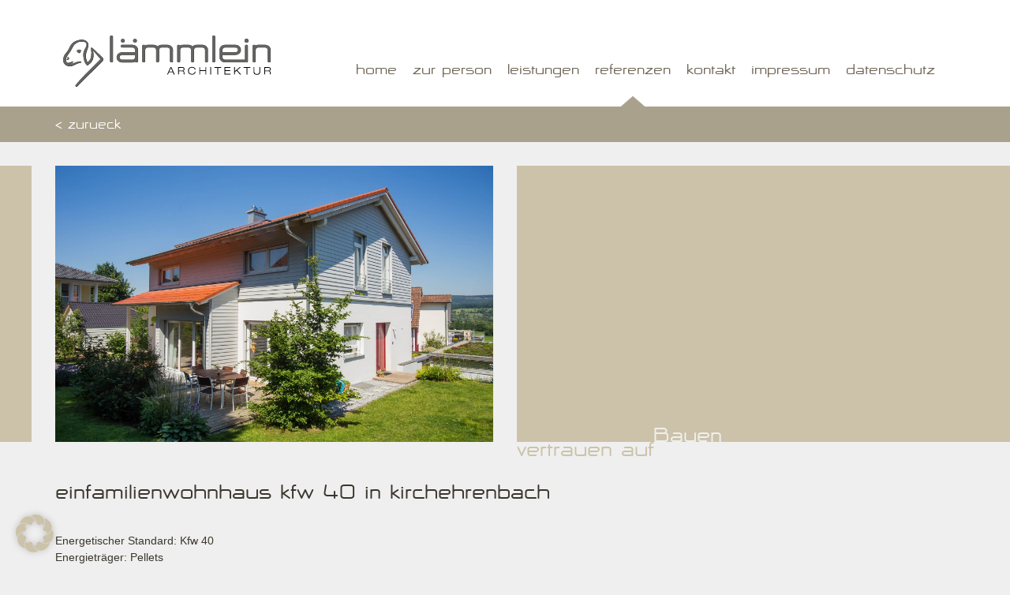

--- FILE ---
content_type: text/html; charset=UTF-8
request_url: https://ib-laemmlein.de/referenzen/neubau/einfamilienwohnhaus-kfw-40-in-kirchehrenbach/
body_size: 8459
content:
<!DOCTYPE html>
<html lang="de">
  <head>
    <meta charset="UTF-8"/>
    <meta http-equiv="X-UA-Compatible" content="IE=edge">
    <meta name="viewport" content="width=device-width, initial-scale=1.0, user-scalable=1, minimal-ui">
    <link href="https://ib-laemmlein.de/wp-content/themes/ibl/img/favicon.png" rel="shortcut icon" />
    <!-- Apple Touch Icon -->
    <link rel="apple-touch-icon" href="https://ib-laemmlein.de/wp-content/themes/ibl/img/touch-icon/apple-touch-icon-precomposed.png"/>
    <link rel="apple-touch-icon" href="https://ib-laemmlein.de/wp-content/themes/ibl/img/touch-icon/apple-touch-icon-57x57.png" />
    <link rel="apple-touch-icon" sizes="76x76" href="https://ib-laemmlein.de/wp-content/themes/ibl/img/touch-icon/apple-touch-icon-76x76.png" />
    <link rel="apple-touch-icon" sizes="120x120" href="https://ib-laemmlein.de/wp-content/themes/ibl/img/touch-icon/apple-touch-icon-120x120.png" />
    <link rel="apple-touch-icon" sizes="152x152" href="https://ib-laemmlein.de/wp-content/themes/ibl/img/touch-icon/apple-touch-icon-152x152.png" />
<title>Einfamilienwohnhaus KFW 40 in Kirchehrenbach - Lämmlein Architektur</title>
    <link rel="pingback" href="https://ib-laemmlein.de/xmlrpc.php"/>

    <!-- Bootstrap -->
    <link href="https://ib-laemmlein.de/wp-content/themes/ibl/css/bootstrap.min.css" rel="stylesheet">
    <!-- Swiper -->
    <link href="https://ib-laemmlein.de/wp-content/themes/ibl/css/swiper.min.css" rel="stylesheet">
    <!-- fancyBox -->
    <link rel="stylesheet" href="https://ib-laemmlein.de/wp-content/themes/ibl/fancybox/jquery.fancybox.css?v=2.1.5" type="text/css" media="screen" />
    <link rel="stylesheet" href="https://ib-laemmlein.de/wp-content/themes/ibl/fancybox/helpers/jquery.fancybox-thumbs.css?v=1.0.7" type="text/css" media="screen" />
    <!-- Theme Stylesheet -->
    <link href="https://ib-laemmlein.de/wp-content/themes/ibl/style.css" rel="stylesheet" />
    <!-- HTML5 Shim and Respond.js IE8 support of HTML5 elements and media queries -->
    <!-- WARNING: Respond.js doesn't work if you view the page via file:// -->
    <!--[if lt IE 9]>
      <script src="https://oss.maxcdn.com/libs/html5shiv/3.7.0/html5shiv.js"></script>
      <script src="https://oss.maxcdn.com/libs/respond.js/1.4.2/respond.min.js"></script>
    <![endif]-->
            <meta name='robots' content='max-image-preview:large' />
<link rel="alternate" title="oEmbed (JSON)" type="application/json+oembed" href="https://ib-laemmlein.de/wp-json/oembed/1.0/embed?url=https%3A%2F%2Fib-laemmlein.de%2Freferenzen%2Fneubau%2Feinfamilienwohnhaus-kfw-40-in-kirchehrenbach%2F" />
<link rel="alternate" title="oEmbed (XML)" type="text/xml+oembed" href="https://ib-laemmlein.de/wp-json/oembed/1.0/embed?url=https%3A%2F%2Fib-laemmlein.de%2Freferenzen%2Fneubau%2Feinfamilienwohnhaus-kfw-40-in-kirchehrenbach%2F&#038;format=xml" />
<style id='wp-img-auto-sizes-contain-inline-css' type='text/css'>
img:is([sizes=auto i],[sizes^="auto," i]){contain-intrinsic-size:3000px 1500px}
/*# sourceURL=wp-img-auto-sizes-contain-inline-css */
</style>
<link rel='stylesheet' id='bootstrap-fa-icon-css' href='https://ib-laemmlein.de/wp-content/plugins/easy-bootstrap-shortcodes/styles/font-awesome.min.css?ver=7542b1dbba4bdf1f640d0fc5c0055d81' type='text/css' media='all' />
<style id='wp-emoji-styles-inline-css' type='text/css'>

	img.wp-smiley, img.emoji {
		display: inline !important;
		border: none !important;
		box-shadow: none !important;
		height: 1em !important;
		width: 1em !important;
		margin: 0 0.07em !important;
		vertical-align: -0.1em !important;
		background: none !important;
		padding: 0 !important;
	}
/*# sourceURL=wp-emoji-styles-inline-css */
</style>
<style id='wp-block-library-inline-css' type='text/css'>
:root{--wp-block-synced-color:#7a00df;--wp-block-synced-color--rgb:122,0,223;--wp-bound-block-color:var(--wp-block-synced-color);--wp-editor-canvas-background:#ddd;--wp-admin-theme-color:#007cba;--wp-admin-theme-color--rgb:0,124,186;--wp-admin-theme-color-darker-10:#006ba1;--wp-admin-theme-color-darker-10--rgb:0,107,160.5;--wp-admin-theme-color-darker-20:#005a87;--wp-admin-theme-color-darker-20--rgb:0,90,135;--wp-admin-border-width-focus:2px}@media (min-resolution:192dpi){:root{--wp-admin-border-width-focus:1.5px}}.wp-element-button{cursor:pointer}:root .has-very-light-gray-background-color{background-color:#eee}:root .has-very-dark-gray-background-color{background-color:#313131}:root .has-very-light-gray-color{color:#eee}:root .has-very-dark-gray-color{color:#313131}:root .has-vivid-green-cyan-to-vivid-cyan-blue-gradient-background{background:linear-gradient(135deg,#00d084,#0693e3)}:root .has-purple-crush-gradient-background{background:linear-gradient(135deg,#34e2e4,#4721fb 50%,#ab1dfe)}:root .has-hazy-dawn-gradient-background{background:linear-gradient(135deg,#faaca8,#dad0ec)}:root .has-subdued-olive-gradient-background{background:linear-gradient(135deg,#fafae1,#67a671)}:root .has-atomic-cream-gradient-background{background:linear-gradient(135deg,#fdd79a,#004a59)}:root .has-nightshade-gradient-background{background:linear-gradient(135deg,#330968,#31cdcf)}:root .has-midnight-gradient-background{background:linear-gradient(135deg,#020381,#2874fc)}:root{--wp--preset--font-size--normal:16px;--wp--preset--font-size--huge:42px}.has-regular-font-size{font-size:1em}.has-larger-font-size{font-size:2.625em}.has-normal-font-size{font-size:var(--wp--preset--font-size--normal)}.has-huge-font-size{font-size:var(--wp--preset--font-size--huge)}.has-text-align-center{text-align:center}.has-text-align-left{text-align:left}.has-text-align-right{text-align:right}.has-fit-text{white-space:nowrap!important}#end-resizable-editor-section{display:none}.aligncenter{clear:both}.items-justified-left{justify-content:flex-start}.items-justified-center{justify-content:center}.items-justified-right{justify-content:flex-end}.items-justified-space-between{justify-content:space-between}.screen-reader-text{border:0;clip-path:inset(50%);height:1px;margin:-1px;overflow:hidden;padding:0;position:absolute;width:1px;word-wrap:normal!important}.screen-reader-text:focus{background-color:#ddd;clip-path:none;color:#444;display:block;font-size:1em;height:auto;left:5px;line-height:normal;padding:15px 23px 14px;text-decoration:none;top:5px;width:auto;z-index:100000}html :where(.has-border-color){border-style:solid}html :where([style*=border-top-color]){border-top-style:solid}html :where([style*=border-right-color]){border-right-style:solid}html :where([style*=border-bottom-color]){border-bottom-style:solid}html :where([style*=border-left-color]){border-left-style:solid}html :where([style*=border-width]){border-style:solid}html :where([style*=border-top-width]){border-top-style:solid}html :where([style*=border-right-width]){border-right-style:solid}html :where([style*=border-bottom-width]){border-bottom-style:solid}html :where([style*=border-left-width]){border-left-style:solid}html :where(img[class*=wp-image-]){height:auto;max-width:100%}:where(figure){margin:0 0 1em}html :where(.is-position-sticky){--wp-admin--admin-bar--position-offset:var(--wp-admin--admin-bar--height,0px)}@media screen and (max-width:600px){html :where(.is-position-sticky){--wp-admin--admin-bar--position-offset:0px}}

/*# sourceURL=wp-block-library-inline-css */
</style><style id='global-styles-inline-css' type='text/css'>
:root{--wp--preset--aspect-ratio--square: 1;--wp--preset--aspect-ratio--4-3: 4/3;--wp--preset--aspect-ratio--3-4: 3/4;--wp--preset--aspect-ratio--3-2: 3/2;--wp--preset--aspect-ratio--2-3: 2/3;--wp--preset--aspect-ratio--16-9: 16/9;--wp--preset--aspect-ratio--9-16: 9/16;--wp--preset--color--black: #000000;--wp--preset--color--cyan-bluish-gray: #abb8c3;--wp--preset--color--white: #ffffff;--wp--preset--color--pale-pink: #f78da7;--wp--preset--color--vivid-red: #cf2e2e;--wp--preset--color--luminous-vivid-orange: #ff6900;--wp--preset--color--luminous-vivid-amber: #fcb900;--wp--preset--color--light-green-cyan: #7bdcb5;--wp--preset--color--vivid-green-cyan: #00d084;--wp--preset--color--pale-cyan-blue: #8ed1fc;--wp--preset--color--vivid-cyan-blue: #0693e3;--wp--preset--color--vivid-purple: #9b51e0;--wp--preset--gradient--vivid-cyan-blue-to-vivid-purple: linear-gradient(135deg,rgb(6,147,227) 0%,rgb(155,81,224) 100%);--wp--preset--gradient--light-green-cyan-to-vivid-green-cyan: linear-gradient(135deg,rgb(122,220,180) 0%,rgb(0,208,130) 100%);--wp--preset--gradient--luminous-vivid-amber-to-luminous-vivid-orange: linear-gradient(135deg,rgb(252,185,0) 0%,rgb(255,105,0) 100%);--wp--preset--gradient--luminous-vivid-orange-to-vivid-red: linear-gradient(135deg,rgb(255,105,0) 0%,rgb(207,46,46) 100%);--wp--preset--gradient--very-light-gray-to-cyan-bluish-gray: linear-gradient(135deg,rgb(238,238,238) 0%,rgb(169,184,195) 100%);--wp--preset--gradient--cool-to-warm-spectrum: linear-gradient(135deg,rgb(74,234,220) 0%,rgb(151,120,209) 20%,rgb(207,42,186) 40%,rgb(238,44,130) 60%,rgb(251,105,98) 80%,rgb(254,248,76) 100%);--wp--preset--gradient--blush-light-purple: linear-gradient(135deg,rgb(255,206,236) 0%,rgb(152,150,240) 100%);--wp--preset--gradient--blush-bordeaux: linear-gradient(135deg,rgb(254,205,165) 0%,rgb(254,45,45) 50%,rgb(107,0,62) 100%);--wp--preset--gradient--luminous-dusk: linear-gradient(135deg,rgb(255,203,112) 0%,rgb(199,81,192) 50%,rgb(65,88,208) 100%);--wp--preset--gradient--pale-ocean: linear-gradient(135deg,rgb(255,245,203) 0%,rgb(182,227,212) 50%,rgb(51,167,181) 100%);--wp--preset--gradient--electric-grass: linear-gradient(135deg,rgb(202,248,128) 0%,rgb(113,206,126) 100%);--wp--preset--gradient--midnight: linear-gradient(135deg,rgb(2,3,129) 0%,rgb(40,116,252) 100%);--wp--preset--font-size--small: 13px;--wp--preset--font-size--medium: 20px;--wp--preset--font-size--large: 36px;--wp--preset--font-size--x-large: 42px;--wp--preset--spacing--20: 0.44rem;--wp--preset--spacing--30: 0.67rem;--wp--preset--spacing--40: 1rem;--wp--preset--spacing--50: 1.5rem;--wp--preset--spacing--60: 2.25rem;--wp--preset--spacing--70: 3.38rem;--wp--preset--spacing--80: 5.06rem;--wp--preset--shadow--natural: 6px 6px 9px rgba(0, 0, 0, 0.2);--wp--preset--shadow--deep: 12px 12px 50px rgba(0, 0, 0, 0.4);--wp--preset--shadow--sharp: 6px 6px 0px rgba(0, 0, 0, 0.2);--wp--preset--shadow--outlined: 6px 6px 0px -3px rgb(255, 255, 255), 6px 6px rgb(0, 0, 0);--wp--preset--shadow--crisp: 6px 6px 0px rgb(0, 0, 0);}:where(.is-layout-flex){gap: 0.5em;}:where(.is-layout-grid){gap: 0.5em;}body .is-layout-flex{display: flex;}.is-layout-flex{flex-wrap: wrap;align-items: center;}.is-layout-flex > :is(*, div){margin: 0;}body .is-layout-grid{display: grid;}.is-layout-grid > :is(*, div){margin: 0;}:where(.wp-block-columns.is-layout-flex){gap: 2em;}:where(.wp-block-columns.is-layout-grid){gap: 2em;}:where(.wp-block-post-template.is-layout-flex){gap: 1.25em;}:where(.wp-block-post-template.is-layout-grid){gap: 1.25em;}.has-black-color{color: var(--wp--preset--color--black) !important;}.has-cyan-bluish-gray-color{color: var(--wp--preset--color--cyan-bluish-gray) !important;}.has-white-color{color: var(--wp--preset--color--white) !important;}.has-pale-pink-color{color: var(--wp--preset--color--pale-pink) !important;}.has-vivid-red-color{color: var(--wp--preset--color--vivid-red) !important;}.has-luminous-vivid-orange-color{color: var(--wp--preset--color--luminous-vivid-orange) !important;}.has-luminous-vivid-amber-color{color: var(--wp--preset--color--luminous-vivid-amber) !important;}.has-light-green-cyan-color{color: var(--wp--preset--color--light-green-cyan) !important;}.has-vivid-green-cyan-color{color: var(--wp--preset--color--vivid-green-cyan) !important;}.has-pale-cyan-blue-color{color: var(--wp--preset--color--pale-cyan-blue) !important;}.has-vivid-cyan-blue-color{color: var(--wp--preset--color--vivid-cyan-blue) !important;}.has-vivid-purple-color{color: var(--wp--preset--color--vivid-purple) !important;}.has-black-background-color{background-color: var(--wp--preset--color--black) !important;}.has-cyan-bluish-gray-background-color{background-color: var(--wp--preset--color--cyan-bluish-gray) !important;}.has-white-background-color{background-color: var(--wp--preset--color--white) !important;}.has-pale-pink-background-color{background-color: var(--wp--preset--color--pale-pink) !important;}.has-vivid-red-background-color{background-color: var(--wp--preset--color--vivid-red) !important;}.has-luminous-vivid-orange-background-color{background-color: var(--wp--preset--color--luminous-vivid-orange) !important;}.has-luminous-vivid-amber-background-color{background-color: var(--wp--preset--color--luminous-vivid-amber) !important;}.has-light-green-cyan-background-color{background-color: var(--wp--preset--color--light-green-cyan) !important;}.has-vivid-green-cyan-background-color{background-color: var(--wp--preset--color--vivid-green-cyan) !important;}.has-pale-cyan-blue-background-color{background-color: var(--wp--preset--color--pale-cyan-blue) !important;}.has-vivid-cyan-blue-background-color{background-color: var(--wp--preset--color--vivid-cyan-blue) !important;}.has-vivid-purple-background-color{background-color: var(--wp--preset--color--vivid-purple) !important;}.has-black-border-color{border-color: var(--wp--preset--color--black) !important;}.has-cyan-bluish-gray-border-color{border-color: var(--wp--preset--color--cyan-bluish-gray) !important;}.has-white-border-color{border-color: var(--wp--preset--color--white) !important;}.has-pale-pink-border-color{border-color: var(--wp--preset--color--pale-pink) !important;}.has-vivid-red-border-color{border-color: var(--wp--preset--color--vivid-red) !important;}.has-luminous-vivid-orange-border-color{border-color: var(--wp--preset--color--luminous-vivid-orange) !important;}.has-luminous-vivid-amber-border-color{border-color: var(--wp--preset--color--luminous-vivid-amber) !important;}.has-light-green-cyan-border-color{border-color: var(--wp--preset--color--light-green-cyan) !important;}.has-vivid-green-cyan-border-color{border-color: var(--wp--preset--color--vivid-green-cyan) !important;}.has-pale-cyan-blue-border-color{border-color: var(--wp--preset--color--pale-cyan-blue) !important;}.has-vivid-cyan-blue-border-color{border-color: var(--wp--preset--color--vivid-cyan-blue) !important;}.has-vivid-purple-border-color{border-color: var(--wp--preset--color--vivid-purple) !important;}.has-vivid-cyan-blue-to-vivid-purple-gradient-background{background: var(--wp--preset--gradient--vivid-cyan-blue-to-vivid-purple) !important;}.has-light-green-cyan-to-vivid-green-cyan-gradient-background{background: var(--wp--preset--gradient--light-green-cyan-to-vivid-green-cyan) !important;}.has-luminous-vivid-amber-to-luminous-vivid-orange-gradient-background{background: var(--wp--preset--gradient--luminous-vivid-amber-to-luminous-vivid-orange) !important;}.has-luminous-vivid-orange-to-vivid-red-gradient-background{background: var(--wp--preset--gradient--luminous-vivid-orange-to-vivid-red) !important;}.has-very-light-gray-to-cyan-bluish-gray-gradient-background{background: var(--wp--preset--gradient--very-light-gray-to-cyan-bluish-gray) !important;}.has-cool-to-warm-spectrum-gradient-background{background: var(--wp--preset--gradient--cool-to-warm-spectrum) !important;}.has-blush-light-purple-gradient-background{background: var(--wp--preset--gradient--blush-light-purple) !important;}.has-blush-bordeaux-gradient-background{background: var(--wp--preset--gradient--blush-bordeaux) !important;}.has-luminous-dusk-gradient-background{background: var(--wp--preset--gradient--luminous-dusk) !important;}.has-pale-ocean-gradient-background{background: var(--wp--preset--gradient--pale-ocean) !important;}.has-electric-grass-gradient-background{background: var(--wp--preset--gradient--electric-grass) !important;}.has-midnight-gradient-background{background: var(--wp--preset--gradient--midnight) !important;}.has-small-font-size{font-size: var(--wp--preset--font-size--small) !important;}.has-medium-font-size{font-size: var(--wp--preset--font-size--medium) !important;}.has-large-font-size{font-size: var(--wp--preset--font-size--large) !important;}.has-x-large-font-size{font-size: var(--wp--preset--font-size--x-large) !important;}
/*# sourceURL=global-styles-inline-css */
</style>

<style id='classic-theme-styles-inline-css' type='text/css'>
/*! This file is auto-generated */
.wp-block-button__link{color:#fff;background-color:#32373c;border-radius:9999px;box-shadow:none;text-decoration:none;padding:calc(.667em + 2px) calc(1.333em + 2px);font-size:1.125em}.wp-block-file__button{background:#32373c;color:#fff;text-decoration:none}
/*# sourceURL=/wp-includes/css/classic-themes.min.css */
</style>
<link rel='stylesheet' id='borlabs-cookie-custom-css' href='https://ib-laemmlein.de/wp-content/cache/borlabs-cookie/1/borlabs-cookie-1-de.css?ver=3.3.23-61' type='text/css' media='all' />
<link rel='stylesheet' id='ebs_dynamic_css-css' href='https://ib-laemmlein.de/wp-content/plugins/easy-bootstrap-shortcodes/styles/ebs_dynamic_css.php?ver=7542b1dbba4bdf1f640d0fc5c0055d81' type='text/css' media='all' />
<script data-no-optimize="1" data-no-minify="1" data-cfasync="false" type="text/javascript" src="https://ib-laemmlein.de/wp-content/cache/borlabs-cookie/1/borlabs-cookie-config-de.json.js?ver=3.3.23-81" id="borlabs-cookie-config-js"></script>
<link rel="https://api.w.org/" href="https://ib-laemmlein.de/wp-json/" /><link rel="canonical" href="https://ib-laemmlein.de/referenzen/neubau/einfamilienwohnhaus-kfw-40-in-kirchehrenbach/" />
<script data-no-optimize="1" data-no-minify="1" data-cfasync="false" data-borlabs-cookie-script-blocker-ignore>
if ('0' === '1' && ('0' === '1' || '1' === '1')) {
    window['gtag_enable_tcf_support'] = true;
}
window.dataLayer = window.dataLayer || [];
if (typeof gtag !== 'function') {
    function gtag() {
        dataLayer.push(arguments);
    }
}
gtag('set', 'developer_id.dYjRjMm', true);
if ('0' === '1' || '1' === '1') {
    if (window.BorlabsCookieGoogleConsentModeDefaultSet !== true) {
        let getCookieValue = function (name) {
            return document.cookie.match('(^|;)\\s*' + name + '\\s*=\\s*([^;]+)')?.pop() || '';
        };
        let cookieValue = getCookieValue('borlabs-cookie-gcs');
        let consentsFromCookie = {};
        if (cookieValue !== '') {
            consentsFromCookie = JSON.parse(decodeURIComponent(cookieValue));
        }
        let defaultValues = {
            'ad_storage': 'denied',
            'ad_user_data': 'denied',
            'ad_personalization': 'denied',
            'analytics_storage': 'denied',
            'functionality_storage': 'denied',
            'personalization_storage': 'denied',
            'security_storage': 'denied',
            'wait_for_update': 500,
        };
        gtag('consent', 'default', { ...defaultValues, ...consentsFromCookie });
    }
    window.BorlabsCookieGoogleConsentModeDefaultSet = true;
    let borlabsCookieConsentChangeHandler = function () {
        window.dataLayer = window.dataLayer || [];
        if (typeof gtag !== 'function') { function gtag(){dataLayer.push(arguments);} }

        let getCookieValue = function (name) {
            return document.cookie.match('(^|;)\\s*' + name + '\\s*=\\s*([^;]+)')?.pop() || '';
        };
        let cookieValue = getCookieValue('borlabs-cookie-gcs');
        let consentsFromCookie = {};
        if (cookieValue !== '') {
            consentsFromCookie = JSON.parse(decodeURIComponent(cookieValue));
        }

        consentsFromCookie.analytics_storage = BorlabsCookie.Consents.hasConsent('google-analytics-four') ? 'granted' : 'denied';

        BorlabsCookie.CookieLibrary.setCookie(
            'borlabs-cookie-gcs',
            JSON.stringify(consentsFromCookie),
            BorlabsCookie.Settings.automaticCookieDomainAndPath.value ? '' : BorlabsCookie.Settings.cookieDomain.value,
            BorlabsCookie.Settings.cookiePath.value,
            BorlabsCookie.Cookie.getPluginCookie().expires,
            BorlabsCookie.Settings.cookieSecure.value,
            BorlabsCookie.Settings.cookieSameSite.value
        );
    }
    document.addEventListener('borlabs-cookie-consent-saved', borlabsCookieConsentChangeHandler);
    document.addEventListener('borlabs-cookie-handle-unblock', borlabsCookieConsentChangeHandler);
}
if ('0' === '1') {
    document.addEventListener('borlabs-cookie-after-init', function () {
		window.BorlabsCookie.Unblock.unblockScriptBlockerId('google-analytics-four');
	});
}
</script><style id="sccss">/* Enter Your Custom CSS Here */
.swiper-slide.swiper-slide-visible > a {
    background: none repeat scroll 0 0 #fff;
    float: left;
    height: 250px !important;
    width: auto;
}
.portfoliocotnainer img {
    height: auto !important;
    width: 350px;
}</style>  </head>  <body class="wp-singular referenz-neubau-template-default single single-referenz-neubau postid-121 wp-theme-ibl">
    <noscript>
    <p>Sie müssen <strong>JavaScript aktivieren</strong>, um diese Seite korrekt anzuzeigen.</p>
</noscript>
<!--[if lt IE 9]>
<div class="ie8">
    <p>Sie benutzen einen veralteten Browser. <strong><a href="http://outdatedbrowser.com/">Aktualisieren</a></strong> Sie Ihren Browser, um diese Seite korrekt anzuzeigen.</p>
</div>
<![endif]-->    <div class="flushwrap">
    <header>
    <div class="container">
        <div class="row">
            <div class="col-sm-12">
                <nav class="main-nav">
                    <!-- Brand and toggle get grouped for better mobile display -->
                    <div class="navbar-header">
                        <a href="https://ib-laemmlein.de">
                            <span class="logo">
                                <img src="https://ib-laemmlein.de/wp-content/themes/ibl/img/logo.svg" alt="Lämmlein Architektur" />
                            </span>
                        </a>
                        <button type="button" class="navbar-toggle" data-toggle="collapse" data-target="#site-main-menu">
                            <i class="fa fa-align-left"></i> <span>Navigation</span>
                        </button>
                    </div>
                    <div id="site-main-menu" class="collapse navbar-collapse"><ul id="menu-hauptmenue" class="nav navbar-nav pull-right"><li id="menu-item-9" class="menu-item menu-item-type-post_type menu-item-object-page menu-item-home menu-item-9"><a title="Home" href="https://ib-laemmlein.de/">Home</a></li>
<li id="menu-item-50" class="menu-item menu-item-type-post_type menu-item-object-page menu-item-50"><a title="Zur Person" href="https://ib-laemmlein.de/zur-person/">Zur Person</a></li>
<li id="menu-item-323" class="menu-item menu-item-type-post_type menu-item-object-page menu-item-323"><a title="Leistungen" href="https://ib-laemmlein.de/leistungen-nuernberg-erlangen-forchheim-bamberg/">Leistungen</a></li>
<li id="menu-item-51" class="menu-item menu-item-type-post_type menu-item-object-page menu-item-51 current_page_parent"><a title="Referenzen" href="https://ib-laemmlein.de/referenzen/">Referenzen</a></li>
<li id="menu-item-53" class="menu-item menu-item-type-post_type menu-item-object-page menu-item-53"><a title="Kontakt" href="https://ib-laemmlein.de/kontakt/">Kontakt</a></li>
<li id="menu-item-714" class="menu-item menu-item-type-post_type menu-item-object-page menu-item-714"><a title="Impressum" href="https://ib-laemmlein.de/impressum/">Impressum</a></li>
<li id="menu-item-830" class="menu-item menu-item-type-post_type menu-item-object-page menu-item-privacy-policy menu-item-830"><a title="Datenschutz" href="https://ib-laemmlein.de/datenschutzerklaerung/">Datenschutz</a></li>
</ul></div>                </nav>
            </div>
        </div>
    </div>
    <nav class="subnav">
    <div class="container">
        <div class="row">
            <div class="col-lg-12">
                                                                                    <ul class="cptgoback">
                        <li><a href="https://ib-laemmlein.de/referenzen/neubau/">< zurueck</a></li>
                    </ul>
                                            </div>
       </div>
    </div>
</nav></header>    <div class="teaser">
        <div class="container">
            <div class="row">
                <div class="col-sm-6 thumbwrap">
                    <div class="mainthumb">
                        <img width="1000" height="630" src="https://ib-laemmlein.de/wp-content/uploads/2015/12/Dollak-6-1000x630.jpg" class="attachment-main-thumb size-main-thumb wp-post-image" alt="" decoding="async" fetchpriority="high" />                    </div>
                </div>
                <div class="col-sm-6 sloganwrap">
                    <span class="down">vertrauen auf</span><span class="up">Bauen</span>
                </div>
            </div>
        </div>
    </div>
    <main>
        <div class="container">
            <div class="row">
                <div class="col-lg-12">
                                        <h1>Einfamilienwohnhaus KFW 40 in Kirchehrenbach</h1>
                    <div class="row "><div class="col-lg-6 col-md-6 col-xs-12 col-sm-6"></p>
<p>Energetischer Standard: Kfw 40<br />
Energieträger: Pellets</p>
<p>KG: KS – Plansteine mit Perimeterdämmung<br />
EG: Porenbetonmassivmauerwerk<br />
OG: Holzständerbauweise</p>
<p><img decoding="async" src="http://ib-laemmlein.de/wp-content/uploads/2015/12/Dollak-6-1024x683.jpg" class=" img-rounded"></p>
<p><img decoding="async" src="http://ib-laemmlein.de/wp-content/uploads/2015/12/Dollak-7-1024x683.jpg" class=" img-rounded"></p>
<p><img decoding="async" src="http://ib-laemmlein.de/wp-content/uploads/2015/12/Dollak-2-2000x1333.jpg" class=" img-rounded">
.</p>
<p>.<br />
<a href="http://ib-laemmlein.de/wp-content/uploads/2015/06/Empfehlungsschreiben-Dollak_ohne-Namen.jpeg">Zum Empfehlungsschreiben des Bauherrn</a></p>
<p></div>
<div class="col-lg-6 col-md-6 col-xs-12 col-sm-6">
<div id="oscitas-slider-1" class="carousel ebs-carousel slide " data-ride="carousel" data-interval="4500" data-pause="" data-wrap="true"> <div class="carousel-inner " >        <div class="item ">
      <img decoding="async" src="https://ib-laemmlein.de/wp-content/uploads/2014/06/Einfamilienhaus-KFW40-Kirchehrenbach-West.jpg" >
      <div class="carousel-caption">
        <h3 class="ebs-caption">Title</h3>
        
      </div>
      </div>        <div class="item ">
      <img decoding="async" src="https://ib-laemmlein.de/wp-content/uploads/2014/06/Einfamilienhaus-KFW40-Kirchehrenbach-Sued.jpg" >
      <div class="carousel-caption">
        <h3 class="ebs-caption">Title</h3>
        
      </div>
      </div>        <div class="item ">
      <img decoding="async" src="https://ib-laemmlein.de/wp-content/uploads/2014/06/Einfamilienhaus-KFW40-Kirchehrenbach-Ost.jpg" >
      <div class="carousel-caption">
        <h3 class="ebs-caption">Title</h3>
        
      </div>
      </div>        <div class="item ">
      <img decoding="async" src="https://ib-laemmlein.de/wp-content/uploads/2014/06/Einfamilienhaus-KFW40-Kirchehrenbach-Nord.jpg" >
      <div class="carousel-caption">
        <h3 class="ebs-caption">Title</h3>
        
      </div>
      </div></div></div>
</div>
</div>
                    <!--<p><br /><br />Aus urheberrechtlichen Gründen werden keine Grundrisse dargestellt.
Wir bitten um Verständnis.</p>-->
                                    </div>
            </div>
        </div>
    </main>
        <div class="flushpush"></div>
    </div>
    <footer>
        <div class="container">
            <div class="row">
                <div class="col-sm-7">
                    <p>&copy; 2014 Ingenieur- und Planungsbüro Lämmlein GmbH & Co. KG</p>
                </div>
                <div class="col-sm-5 text-right">
                    <p><a href="https://paetzke.io" target="_blank">Umsetzung von Pätzke Software</a>
                </div>
            </div>
        </div>
    </footer>
    <script src="https://ib-laemmlein.de/wp-content/themes/ibl/js/jquery-1.11.1.min.js"></script>
    <script src="https://ib-laemmlein.de/wp-content/themes/ibl/js/modernizr.js"></script>
    <script src="https://ib-laemmlein.de/wp-content/themes/ibl/js/bootstrap.min.js"></script>
    <!--<script src="https://ib-laemmlein.de/wp-content/themes/ibl/js/swiper.jquery.min.js"></script>-->
    <script src="https://ib-laemmlein.de/wp-content/themes/ibl/js/swiper-bundle.min.js"></script>
    <script src="https://ib-laemmlein.de/wp-content/themes/ibl/js/fastclick.js"></script>
    <script src="https://ib-laemmlein.de/wp-content/themes/ibl/js/prefixfree.min.js"></script>
    <script src="https://ib-laemmlein.de/wp-content/themes/ibl/fancybox/jquery.fancybox.pack.js?v=2.1.5"></script>
    <script src="https://ib-laemmlein.de/wp-content/themes/ibl/fancybox/helpers/jquery.fancybox-thumbs.js?v=1.0.7"></script>
    <script src="https://ib-laemmlein.de/wp-content/themes/ibl/js/scripts.js"></script>
    
    <script>
  (function(i,s,o,g,r,a,m){i['GoogleAnalyticsObject']=r;i[r]=i[r]||function(){
  (i[r].q=i[r].q||[]).push(arguments)},i[r].l=1*new Date();a=s.createElement(o),
  m=s.getElementsByTagName(o)[0];a.async=1;a.src=g;m.parentNode.insertBefore(a,m)
  })(window,document,'script','//www.google-analytics.com/analytics.js','ga');

  ga('create', 'UA-52121897-1', 'ib-laemmlein.de');
  ga('set', 'anonymizeIp', true);
  ga('send', 'pageview');

</script>
    <script type="speculationrules">
{"prefetch":[{"source":"document","where":{"and":[{"href_matches":"/*"},{"not":{"href_matches":["/wp-*.php","/wp-admin/*","/wp-content/uploads/*","/wp-content/*","/wp-content/plugins/*","/wp-content/themes/ibl/*","/*\\?(.+)"]}},{"not":{"selector_matches":"a[rel~=\"nofollow\"]"}},{"not":{"selector_matches":".no-prefetch, .no-prefetch a"}}]},"eagerness":"conservative"}]}
</script>
<script type="module" src="https://ib-laemmlein.de/wp-content/plugins/borlabs-cookie/assets/javascript/borlabs-cookie.min.js?ver=3.3.23" id="borlabs-cookie-core-js-module" data-cfasync="false" data-no-minify="1" data-no-optimize="1"></script>
<!--googleoff: all--><div data-nosnippet data-borlabs-cookie-consent-required='true' id='BorlabsCookieBox'></div><div id='BorlabsCookieWidget' class='brlbs-cmpnt-container'></div><!--googleon: all--><script type="text/javascript" src="https://ib-laemmlein.de/wp-content/plugins/easy-bootstrap-shortcodes/js/jquery.fittext.js?ver=7542b1dbba4bdf1f640d0fc5c0055d81" id="ebs_fit_text-js"></script>
<script id="wp-emoji-settings" type="application/json">
{"baseUrl":"https://s.w.org/images/core/emoji/17.0.2/72x72/","ext":".png","svgUrl":"https://s.w.org/images/core/emoji/17.0.2/svg/","svgExt":".svg","source":{"concatemoji":"https://ib-laemmlein.de/wp-includes/js/wp-emoji-release.min.js?ver=7542b1dbba4bdf1f640d0fc5c0055d81"}}
</script>
<script type="module">
/* <![CDATA[ */
/*! This file is auto-generated */
const a=JSON.parse(document.getElementById("wp-emoji-settings").textContent),o=(window._wpemojiSettings=a,"wpEmojiSettingsSupports"),s=["flag","emoji"];function i(e){try{var t={supportTests:e,timestamp:(new Date).valueOf()};sessionStorage.setItem(o,JSON.stringify(t))}catch(e){}}function c(e,t,n){e.clearRect(0,0,e.canvas.width,e.canvas.height),e.fillText(t,0,0);t=new Uint32Array(e.getImageData(0,0,e.canvas.width,e.canvas.height).data);e.clearRect(0,0,e.canvas.width,e.canvas.height),e.fillText(n,0,0);const a=new Uint32Array(e.getImageData(0,0,e.canvas.width,e.canvas.height).data);return t.every((e,t)=>e===a[t])}function p(e,t){e.clearRect(0,0,e.canvas.width,e.canvas.height),e.fillText(t,0,0);var n=e.getImageData(16,16,1,1);for(let e=0;e<n.data.length;e++)if(0!==n.data[e])return!1;return!0}function u(e,t,n,a){switch(t){case"flag":return n(e,"\ud83c\udff3\ufe0f\u200d\u26a7\ufe0f","\ud83c\udff3\ufe0f\u200b\u26a7\ufe0f")?!1:!n(e,"\ud83c\udde8\ud83c\uddf6","\ud83c\udde8\u200b\ud83c\uddf6")&&!n(e,"\ud83c\udff4\udb40\udc67\udb40\udc62\udb40\udc65\udb40\udc6e\udb40\udc67\udb40\udc7f","\ud83c\udff4\u200b\udb40\udc67\u200b\udb40\udc62\u200b\udb40\udc65\u200b\udb40\udc6e\u200b\udb40\udc67\u200b\udb40\udc7f");case"emoji":return!a(e,"\ud83e\u1fac8")}return!1}function f(e,t,n,a){let r;const o=(r="undefined"!=typeof WorkerGlobalScope&&self instanceof WorkerGlobalScope?new OffscreenCanvas(300,150):document.createElement("canvas")).getContext("2d",{willReadFrequently:!0}),s=(o.textBaseline="top",o.font="600 32px Arial",{});return e.forEach(e=>{s[e]=t(o,e,n,a)}),s}function r(e){var t=document.createElement("script");t.src=e,t.defer=!0,document.head.appendChild(t)}a.supports={everything:!0,everythingExceptFlag:!0},new Promise(t=>{let n=function(){try{var e=JSON.parse(sessionStorage.getItem(o));if("object"==typeof e&&"number"==typeof e.timestamp&&(new Date).valueOf()<e.timestamp+604800&&"object"==typeof e.supportTests)return e.supportTests}catch(e){}return null}();if(!n){if("undefined"!=typeof Worker&&"undefined"!=typeof OffscreenCanvas&&"undefined"!=typeof URL&&URL.createObjectURL&&"undefined"!=typeof Blob)try{var e="postMessage("+f.toString()+"("+[JSON.stringify(s),u.toString(),c.toString(),p.toString()].join(",")+"));",a=new Blob([e],{type:"text/javascript"});const r=new Worker(URL.createObjectURL(a),{name:"wpTestEmojiSupports"});return void(r.onmessage=e=>{i(n=e.data),r.terminate(),t(n)})}catch(e){}i(n=f(s,u,c,p))}t(n)}).then(e=>{for(const n in e)a.supports[n]=e[n],a.supports.everything=a.supports.everything&&a.supports[n],"flag"!==n&&(a.supports.everythingExceptFlag=a.supports.everythingExceptFlag&&a.supports[n]);var t;a.supports.everythingExceptFlag=a.supports.everythingExceptFlag&&!a.supports.flag,a.supports.everything||((t=a.source||{}).concatemoji?r(t.concatemoji):t.wpemoji&&t.twemoji&&(r(t.twemoji),r(t.wpemoji)))});
//# sourceURL=https://ib-laemmlein.de/wp-includes/js/wp-emoji-loader.min.js
/* ]]> */
</script>
  </body>
</html>

--- FILE ---
content_type: text/css
request_url: https://ib-laemmlein.de/wp-content/themes/ibl/style.css
body_size: 3462
content:
/*
Theme Name: IB Lämmlein
Theme URI: http://larspaetzke.de/
Author: Lars Pätzke
Author URI: http://larspaetzke.de
Description: DEVELOPMENT WordPress Theme auf Bootstrap Basis für Heinz Lämmlein.
Version: 0.1
*/
@charset "UTF-8";

/* Font */
/*@font-face {
  font-family: 'NP_Naipol';
  src:url("fonts/NP_Naipol_All_in_One_b.eot?") format("eot"),url("fonts/NP_Naipol_All_in_One_b.woff") format("woff"),url("fonts/NP_Naipol_All_in_One_b.ttf") format("truetype"),url("fonts/NP_Naipol_All_in_One_b.svg#NPNaipolAllinOne-Bold") format("svg");
}*/
@font-face {
    font-family: 'NP_Naipol';
    src: url('fonts/np_naipol_all_in_one_b-webfont.eot');
    src: url('fonts/np_naipol_all_in_one_b-webfont.eot?#iefix') format('embedded-opentype'),
         url('fonts/np_naipol_all_in_one_b-webfont.woff') format('woff'),
         url('fonts/np_naipol_all_in_one_b-webfont.ttf') format('truetype'),
         url('fonts/np_naipol_all_in_one_b-webfont.svg#np_naipol_all_in_onebold') format('svg');
    font-weight: normal;
    font-style: normal;

}

html, body {
    height:100%;
}
body {
    background:#efefef;
    hyphens:auto;
}
header {
    background:#fff;
}
.logo img {
    width:auto;
    height:65px;
    margin-bottom:25px;
    margin-top:45px;
}
nav.main-nav a {
    font-family:'NP_Naipol';
    font-weight:normal;
    font-style:normal;
    color:#6e6455;
    font-size:22px;
    line-height:22px;
    text-transform:lowercase;
    padding:0 10px;
    margin-top:80px;
    position:relative;
}
nav.main-nav a:hover, nav.main-nav a:focus, nav.main-nav a:active {
    background-color:transparent;
}
nav.main-nav .current-menu-item a:before, nav.main-nav .current-page-ancestor a:before, nav.main-nav .current_page_parent a:before {
    bottom: -45px;
    display: block;
    left:50%;
    position: absolute;
    width: 40px;
    margin-left:-20px;
}
@media (min-width:768px) {
    .svg nav.main-nav .current-menu-item a:before, .svg nav.main-nav .current-page-ancestor a:before, nav.main-nav .current_page_parent a:before {
        content: url("img/current.svg");
    }
    .no-svg nav.main-nav .current-menu-item a:before, .no-svg nav.main-nav .current-page-ancestor a:before, nav.main-nav .current_page_parent a:before {
        content: url("img/current.png");
    }
}
nav.subnav {
    width:100%;
    height:45px;
    background:#a9a18c;
    position:relative;
    margin-top:0;
}
nav.subnav ul {
    margin:0;
    padding:0;
}
nav.subnav li {
    list-style:none;
    position:relative;
    display:inline;
    float:left;
}
nav.subnav a {
    font-family:'NP_Naipol';
    text-transform:lowercase;
    color:#fff;
    font-size:20px;
    line-height:1;
    margin-top:15px;
    display:block;
    float:left;
    margin-right:20px;
}
nav.subnav a:hover, nav.subnav a:focus, nav.subnav a:active {
    text-decoration:none;
    color:#fff;
}
nav.subnav .current_page_item a:before, nav.subnav .current-page-ancestor a:before, nav.subnav .current_page_parent a:before {
    bottom: -28px;
    display: block;
    left:50%;
    position: absolute;
    width: 40px;
    margin-left:-30px;
}
@media (min-width:768px) {   
    .svg nav.subnav .current_page_item a:before, .svg nav.subnav .current-page-ancestor a:before, nav.subnav .current_page_parent a:before {
        content: url("img/current_sub.svg");
    }
    .no-svg nav.subnav .current_page_item a:before, .no-svg nav.subnav .current-page-ancestor a:before, nav.subnav .current_page_parent a:before {
        content: url("img/current_sub.png");
    }
}
@media (max-width:991px) {
    .logo img {
        height:50px;
    }
    nav.main-nav a {
        font-size:20px;
        line-height:20px;
        padding:0 8px;
        margin-top:70px;
    }
}
@media (max-width:767px) {
    header {
        overflow:hidden;
    }
    nav.main-nav > div > a {
        display:block;
        width:100%;
    }
    .logo {
        display:block;
        width:100%;
        text-align:center;
    }
    .logo img {
        margin-top:20px;
        margin-bottom:15px;
    }
    .navbar-toggle {
        width:120%;
        left:10%;
        margin:0;
        border-radius:0;
        background:#A9A18C;
        padding:15px 0 14px 0;
        font-size:16px;
        color:#fff;
    }
    nav.main-nav .pull-right {
        float:none!important;
    }
    nav.main-nav {
        margin-left:-15px;
        margin-right:-15px;
    }
    nav.main-nav a {
        margin-top:0;
        padding:10px 0;
    }
    nav.main-nav ul li a {
        padding:10px 20px 6px 20px;
    }
    nav.main-nav ul li a:hover, nav.main-nav ul li a:focus, nav.main-nav ul li a:active, nav.main-nav ul li.current_page_item a, nav.main-nav ul li.current-page-ancestor a {
        background:#ccc2a9;
        color:#fff;
    }
    nav.subnav {
        position:absolute;
        margin-top:200px;
        z-index:999;
        height:auto;
        padding-bottom:10px;
        background:#CCC2A9;
    }
    nav.subnav .cptgoback {
        display:none;
    }
    nav.subnav li {
        float:none;
    }
    .page-template-page-portfolio-neubau-php nav.subnav, .page-template-page-portfolio-sanierung-php nav.subnav {
        margin-top:325px;
    }
    .home nav.subnav, .single nav.subnav, .tag nav.subnav {
        height:45px;
    }
    nav.subnav a {
        float:none;
        text-align:center;
        margin:10px -15px 0 -15px;
        padding:10px 0 6px 0;
        line-height:1;
    }
    nav.subnav a:hover, nav.subnav .current_page_item a {
        background:#a9a18c;
    }
}
@media (max-width:440px) {
    nav.subnav {
        margin-top:180px;
    }
    .page-template-page-portfolio-neubau-php nav.subnav, .page-template-page-portfolio-sanierung-php nav.subnav {
        margin-top:237px;
    }
}
@media (min-width:768px) {
    nav.main-nav ul > li > ul.dropdown-menu {
        /* Subnavi */
    }
}
/* Teaser */
.teaser {
    /*height:285px;*/
    position:relative;
    height:auto;
    width:100%;
    margin-top:30px;
    margin-bottom:30px;
    background:#ccc2a9;
}
.teaser .mainthumb {
    border-left:30px solid #efefef;
    border-right:30px solid #efefef;
    margin-right:-30px;
    margin-left:-30px;
    /*height:285px;*/
    overflow:hidden;
}
.teaser .row > .thumbwrap img {
    width:100%;
    height:auto;
}
.teaser .row > .sloganwrap {
    /*height:285px;*/
    position:absolute;
    bottom:0;
    right:0;
}
.teaser span {
    font-family:'NP_Naipol';
    font-weight:normal;
    font-style:normal;
    font-size:32px;
    line-height:32px;
    position:absolute;
}
.teaser span.down {
    color:#CCC2A9;
    bottom:-29px;
    left:15px;
}
.teaser span.up {
    color:#efefef;
    bottom:-11px;
    left:188px;
}
@media (max-width:1199px) {
    .teaser {
        /*height:255px;*/
        height:auto;
    }
    .teaser .mainthumb {
        /*height:255px;*/
    }
    .teaser .row > .sloganwrap {
        /*height:255px;*/
    }
}
@media (max-width:991px) {
    .teaser {
        margin-top:15px;
        /*height:200px;*/
        height:auto;
    }
    .teaser .mainthumb {
        /*height:200px;*/
        border-left:15px solid #efefef;
        border-right:15px solid #efefef;
        margin-right:-15px;
        margin-left:-15px;
    }
    .teaser .row > .sloganwrap {
        /*height:200px;*/
    }
}
@media (max-width:767px) {
    .teaser {
        margin-top:0;
        height:200px;
    }
    .teaser .mainthumb {
        height:200px;
        border:none;
    }
    .teaser .row > .thumbwrap img {
        margin-top:-50px;
    }
    .teaser .row > .sloganwrap {
        display:none;
    }
    .home .teaser .row > .sloganwrap, .single .teaser .row > .sloganwrap, .tag .teaser .row > .sloganwrap {
        display:block;
        height:45px;
        z-index:1000;
        position: relative;
    }
}
@media (max-width:440px) {
    .teaser {
        height:180px;
    }
    .teaser .mainthumb {
        height:180px;
    }
    .teaser .row > .thumbwrap img {
        margin-top:0;
    }
    .teaser .row > .sloganwrap {
        height:180px;
        position:relative;
    }
}

/* Main Content */
@media (min-width:768px) {
    main {
        margin-top:0!important;
    }
}
@media (max-width:767px) {
    .home main {
        margin-top:80px!important;
    }
}
main h1 {
    font-family:'NP_Naipol';
    font-weight:normal;
    font-style:normal;
    font-size:32px;
    line-height:1.1;
    text-transform:lowercase;
    color:#3B362E;
    margin-bottom:30px;
}
main h2 {
    font-family:'NP_Naipol';
    font-weight:normal;
    font-style:normal;
    font-size:23px;
    line-height:1.1;
    color:#3B362E;
    margin-bottom:30px;
    font-weight:300;
}
main p {
    color:#3B362E;
    margin-bottom:20px;
    line-height:1.5;
}
main a {
    color:#3B362E;
    text-decoration:underline;
}
main a:hover, main a:focus, main a:active {
    color:#3B362E;
    text-decoration:none;
}
main ul {
    margin-bottom:20px;
}
main li {
    margin:0;
    color:#3B362E;
    line-height:1.5;
}
main img {
    width:auto;
    max-width:100%;
    height:auto;
}

main p img {
	transition-duration: 0.14s;
}
main p img:hover {
	-webkit-transform: scale(1.07);
-moz-transform: scale(1.07);
-ms-transform: scale(1.07);
-o-transform: scale(1.07);
transform: scale(1.07);
}
@media (max-width:767px) {
	main p img:hover {
	-webkit-transform: scale(1);
-moz-transform: scale(1);
-ms-transform: scale(1);
-o-transform: scale(1);
transform: scale(1);
}
	}
@media (max-width:767px) {
    main h1 {
        margin-top:40px;
    }
}
/* Footer */
.flushwrap {
    height:auto!important;
    min-height:100%;
    margin-bottom:-60px;
    width:100%;
    overflow:hidden;
}
.flushpush {
    height:100px;
}
footer {
    height:60px;
    width:100%;
    background:#A9A18C;
}
footer p {
    color:#e1ded6;
    font-size:14px;
    line-height:14px;
    margin-top:25px;
}
footer a {
    color:#e1ded6;
    text-decoration:none;
}
footer a:hover, footer a:active, footer a:focus {
    color:#e1ded6;
    text-decoration:underline;
}
@media (max-width:767px) {
    footer {
        height:auto;
        padding-bottom:14px;
    }
    footer > div > div > div {
        text-align:center!important;
    }
    footer .text-right {
        margin-top:0;
    }
    footer .text-right p {
        margin-top:0;
    }
    footer p {
        line-height:1.5;
    }
}
/****************************************************/
/* Swiper Portfolio *********************************/
/****************************************************/





.swiper-container {
        width: 100%;
        height: 320px;
        margin: 20px auto;
    }
    .swiper-slide {
    	width:auto;
        text-align: center;
        font-size: 18px;
        background: #fff;  
        height:280px; 
}
.swiper-slide a {
    	display: block;
    	position: relative;
    	top: 0;
    	height: 280px;
}
.swiper-slide a:hover, .swiper-slide a:active {
	text-decoration: none;
} 

.portfoliocontainer img {
    height:280px;
	width:auto;
	
}

.portfolioitemtitle {
    background-color:#a9a18c;
	background-color:rgb(169, 161, 140);
	background-color:rgba(169, 161, 130, 0.89);
    color: #fff;
    font-size: 16px;
    line-height: 16px;
    padding-bottom: 10px;
    padding-top: 10px;
    position: relative;
    top: -36px;
}

@media (max-width:767px) {
	.swiper-container {
        height: 230px;
    }
    .portfoliocontainer {
        padding-top:0;
    }
    .swiper-slide, .swiper-slide a {
    	height: 190px;
}
    .portfoliocontainer img {
    height:190px;
}
    .swiper-pagination-bullet {
        width:10px!important;
        height:4px!important;
    }
    
    .swiper-container-horizontal > .swiper-pagination{
        bottom:20px!important;
    }
}

/* Pagination */

.swiper-container-horizontal > .swiper-pagination{
        bottom:0;
    }
    
    .swiper-pagination-bullet {
    background: #ccc2a9 none repeat scroll 0 0;
    border-radius: 0!important;
    display: inline-block;
    height: 10px;
    opacity: 0.85;
    width: 20px;
    margin:0!important;
}
.swiper-pagination-bullet-active {
    background: #a9a18c;
    opacity: 1;
}

/* Swiper Scrollbar */
.swiper-container {
    padding-bottom: 20px;
}
.swiper-scrollbar {
    height: 16px;
    overflow: hidden;
}
.swiper-scrollbar-drag {
    background: #a9a18c;
}
.swiper-scrollbar-drag:hover {
    cursor: grabbing;
}
/* Single Portfolio */
@media (max-width:767px) {
    .single h1 {
        margin-top:60px;
    }
}
/****************************************************/
/* Bootstrap ****************************************/
/****************************************************/
.panel .panel-heading {
    padding:0;
    border-radius:0;
    border:none;
}
.panel .accordion-toggle {
    background:#a9a18c;
    text-decoration:none;
    color:#fff;
    font-family: 'NP_Naipol';
    font-weight:normal;
    font-style:normal;
    line-height:1;
    text-transform:lowercase;
    font-size:23px;
    font-weight:300;
    display:block;
    padding:10px 10px 8px 15px;
}
.panel .panel-body p:last-child {
    margin-bottom:0;
}
.ebs-carousel {
    max-height:400px;
    overflow:hidden;
}
.carousel-caption {
    display:none;
}
/*@media (max-width:1199px) {
    .ebs-carousel {
        max-height:210px;
    }
}*/
@media (max-width:767px) {
    .ebs-carousel {
        margin-top:20px;
       /* max-height:260px;*/
    }
}
/*@media (max-width:460px) {
    .ebs-carousel {
        max-height:210px;
    }
}*/
.iblbtn {
    background:#a9a18c;
    text-decoration:none;
    color:#fff;
    font-family: 'NP_Naipol';
    font-weight:normal;
    font-style:normal;
    line-height:1;
    text-transform:lowercase;
    font-size:23px;
    font-weight:300;
    display:block;
    padding:11px 10px 8px 15px;
    border:none;
    margin-top:20px;
    white-space:normal;
}
.iblbtn:hover, .iblbtn:focus, .iblbtn:active {
    color:#fff;
    text-decoration:none;
    background:#ccc2a9;
    border:none;
}
/****************************************************/
/* Tag Page *****************************************/
/****************************************************/
.tag main h1 {
    padding-top:20px;
}
.tag article {
    border-bottom:1px solid #a9a18c;
    padding:20px 0 20px 0;
}
.tag article:last-child {
    border:none;
}
.tag article .readmore {
    display:block;
    margin-top:20px;
    width:80px;
}

/****************************************************/
/* Google Maps **************************************/
/****************************************************/

.map-container {
	max-width:100%;
	width:100%;
	overflow:hidden;
}
#map-canvas {
	height:300px;
	width:100%;
}
@media (max-width:960px) {
	#map-canvas {
		height:280px;
	}
}
@media (max-width:767px) {
    .responsiveContainer {
        margin:0 0 40px 0;
    }
	#map-canvas {
		height:250px;
	}
}
@media (max-width:560px) {
	#map-canvas {
		height:200px;
	}
}
/*********************************************************************************/
/* Contact Form 7 ****************************************************************/
/*********************************************************************************/
.wpcf7-form {
    margin-top:-5px;
}
.wpcf7-form-control-wrap input {
	color:#000;
	border:none;
	border-radius:0;
	width:100%;
	margin-bottom:10px;
	padding-top:10px;
	padding-bottom:10px;
	padding-left:15px;
	padding-right:15px;
	font-weight: 400;
	font-style: normal;
	box-sizing: border-box;
	box-shadow: none;
	-webkit-appearance: none;
	font-size:14px;
	line-height:24px;
	float:left;
    background:#efefef;
    border:1px solid #ced2d3;
    outline: none;
}
.wpcf7-form-control-wrap textarea {
	color:#000;
	border:none;
	border-radius:0;
	width:100%;
    margin-bottom:10px;
	padding-top:10px;
	padding-bottom:10px;
	padding-left:15px;
	padding-right:15px;
	font-weight: 400;
	font-style: normal;
	box-sizing: border-box;
	resize:none;
	box-shadow:none;
	-webkit-appearance: none;
	font-size:14px;
	line-height:24px;
	float:left;
    background:#efefef;
    border:1px solid #ced2d3;
    outline: none;
}
.wpcf7-form-control-wrap input:hover, .wpcf7-form-control-wrap textarea:hover, .wpcf7-form-control-wrap input:focus, .wpcf7-form-control-wrap textarea:focus {
    border:1px solid #a9a18c;
    outline: none;
}
.wpcf7-submit {
    text-decoration:none;
    padding:3px 20px;
    margin-bottom:3px;
    font-size:14px;
    border:1px solid #a9a18c;
    display:inline-block;
    font-weight:400;
    transition:all 200ms;
    box-shadow:none;
    background:transparent;
    border-radius:0;
    -webkit-appearance: none;
    box-sizing: border-box;
}
.wpcf7-submit:hover, .wpcf7-submit:focus, .wpcf7-submit:active {
    text-decoration:none;
    color:#efefef;
    background-color:#a9a18c;
    border:1px solid #a9a18c;
    box-shadow:none;
    -webkit-appearance: none;
    box-sizing: border-box;
}
.wpcf7 br {
	display:none;
}
.wpcf7-form > p {
	margin-bottom:0;
}
.wpcf7-not-valid-tip {
	display:none!important;
	visibility:hidden;
	width:0;
	height:0;
	font-size:0;
	padding:0;
	margin:0;
	position:absolute;
	z-index:-9999;
}
.wpcf7-form-control-wrap {
	display:block!important;
}
div.wpcf7-response-output {
	margin-left:0!important;
	margin-right:0!important;
	margin-top:20px!important;
	padding:10px 15px!important;
	float:left;
	width:100%;
	border-radius:0;
	font-size:14px;
	line-height:24px;
}
@media (max-width:767px) {
    .wpcf7-form {
        margin-top:40px;
    }
}
@media (max-width:560px) {
	.wpcf7-form-control-wrap input, .wpcf7-form-control-wrap textarea, .wpcf7-submit {
		float:none;
		width:100%;
		max-width:100%;
		margin-right:0;
	}
}
/*********************************************************************************/
/* noscript **********************************************************************/
/*********************************************************************************/
noscript p, .ie8 p {
    text-align:center;
    padding:10px 20px 10px 20px;
    font-size:16px;
    color:#fff;
    background:#C95454;
    width:100%;
    margin:0;
}
noscript p a, .ie8 p a {
    color:#fff;
}

/*****/
.page-template-page-no-subnav-php main ul li a {
    font-size:16px;
    color:#7da7d8;
}

--- FILE ---
content_type: text/css;charset=UTF-8
request_url: https://ib-laemmlein.de/wp-content/plugins/easy-bootstrap-shortcodes/styles/ebs_dynamic_css.php?ver=7542b1dbba4bdf1f640d0fc5c0055d81
body_size: -60
content:

#oscitas-slider-1 a.carousel-control span{
    color:;
}
#oscitas-slider-1 ol.carousel-indicators {
    margin:0;
}
#oscitas-slider-1 ol.carousel-indicators li{
    border-color:;
    margin :1px;
    float: left;
}
#oscitas-slider-1 ol.carousel-indicators li.active{
    background-color:;
}
#oscitas-slider-1 .carousel-caption .ebs-caption{
    color:#FFFFFF;
    color:;
    line-height:1.5;
    margin:0;
    padding:0;
}
#oscitas-slider-1 .carousel-inner > .item > img,  #oscitas-slider-1 .carousel-inner > .item > a > img{
    width:100%;
}
        

--- FILE ---
content_type: image/svg+xml
request_url: https://ib-laemmlein.de/wp-content/themes/ibl/img/logo.svg
body_size: 13361
content:
<?xml version="1.0" encoding="utf-8"?>
<!-- Generator: Adobe Illustrator 17.1.0, SVG Export Plug-In . SVG Version: 6.00 Build 0)  -->
<!DOCTYPE svg PUBLIC "-//W3C//DTD SVG 1.1//EN" "http://www.w3.org/Graphics/SVG/1.1/DTD/svg11.dtd">
<svg version="1.1" id="Ebene_1" xmlns="http://www.w3.org/2000/svg" xmlns:xlink="http://www.w3.org/1999/xlink" x="0px" y="0px"
	 viewBox="0 0 458.6 113.5" enable-background="new 0 0 458.6 113.5" xml:space="preserve">
<g>
	<g>
		<g>
			<path d="M29.6,113.5c-0.3,0-0.7-0.1-1.1-0.5c-0.7-0.5-1.1-1.1-1.1-1.7c-0.1-0.6,0.5-1.3,0.5-1.4c0,0,1.1-1.3,2-2.4
				c3.3-4,9.6-11.3,13.7-15.5c5.6-5.6,38.8-39.3,39.1-39.6c0.1-0.1,0.1-0.2,0-0.2L65.8,32.8c0.1,0.5,0.3,1,0.4,1.5
				c0.5,2.4,1.3,10.3,0.5,15c-0.8,4.7-4.4,11.2-9.2,14.1c-0.5,0.3-0.9,0.7-1.4,1.2c-0.7,0.7-1.4,1.4-2.2,1.4c-1.8,0-3-1.9-4.1-3.6
				c-0.3-0.5-0.6-1-0.9-1.4c-2.1-2.9-4.7-14.3-4.2-20.1c0.6-5.8,3.9-12.1,4.7-13.3c0.9-1.3,3.3-5.8,2.2-9.4
				c-1.1-3.4-4.4-4.7-12.2-4.8h-0.2c-6.4,0-14.3,5.9-16.1,9.1c-1.7,2.9-3,5.3-4.7,8.5l-0.6,1.2c-1.8,3.4-3.1,5.1-4.7,7.2
				c-0.4,0.5-0.7,0.9-1.1,1.5c-2.3,3-3.7,5.5-4.7,8c-2.7,7.3,0.4,10.4,1.9,11.4c0.2,0.2,0.5,0.3,0.7,0.5c2.2-0.1,4.2-0.5,6.1-1.2
				c3.8-1.5,5.7-2.1,5.7-2.1l0.5-0.2l0.2,0.5c0.1,0.2,0.2,1.2-1.6,2.2c-0.3,0.2-0.7,0.4-1.1,0.6c-1.1,0.6-2.5,1.4-3.9,2.1
				c3.3,0,7.1-1,11.6-2.8c5-2.1,8.6-2.4,10.1-2.5c0.2,0,0.4,0,0.5,0c0.2,0,0.3,0,0.4,0c1.1,0,1.7,0.7,1.8,1.4l0.1,1l-1,0.2
				c0,0-4.1,1-7.6,2.2c-1.6,0.6-3.4,1.4-5.3,2.4l-0.2,0.1c-2.1,1-4.3,2.1-6.5,2.8c-1.7,0.5-2.8,0.6-4.6,0.6l-0.6,0
				c-3,0-5.5-0.7-8.1-2.3c-5.5-3.4-7.1-8.8-5.3-17c1-4.4,3.3-7.2,5.3-9.6c0.7-0.9,1.4-1.7,2-2.5c0.3-0.5,0.6-0.9,1-1.4
				c1.2-1.7,2.4-3.4,3.3-5.2c0.8-1.6,1.4-2.7,1.8-3.8c1.3-2.9,2.1-4.5,6.1-9c4.6-5.1,15.8-7.7,18.8-7.7c0.4,0,1.5-0.1,1.9-0.1
				c0.8,0,1.8,0.1,2.9,0.2c3.4,0.4,8.1,2.3,10.3,6.1c2.3,4.1,0.6,11.2-0.7,14.4l0,0.1c-1.3,3.3-2.7,6.9-3.5,12.6
				c-0.5,3.7,0.2,8.1,1.9,13.2c0.6,1.8,1.4,2.8,1.9,3c0.8-0.1,3.6-2,5.3-5c2-3.5,2.9-7.8,3.1-14.2c0.2-5.9-0.7-9.3-0.9-10.5
				c-0.1-0.3-0.1-0.5-0.1-0.7c0-0.5,0.2-1,0.6-1.3c0.1-0.1,0.4-0.3,0.7-0.3c0.1,0,0.1,0,0.2,0c0.8,0,2.1,0.9,2.3,1.1l21.6,20.5
				c2.3,2.3,2.3,6,0,8.3l-56,56C31,112.9,30.2,113.7,29.6,113.5L29.6,113.5z"/>
			<path d="M40.3,33.8c-0.9-0.8-2.6-2.1-4.4-2.3c-1.2-0.1-1.8,0-2.8,0.5c-1,0.5-2.1,1.2-3.4,2.9c-1.3,1.7,0.5,0.5,1.3,0
				c0.2-0.1,0.5-0.2,1-0.3c-0.1,0.3-0.1,0.6-0.1,1c0,1.9,1.5,3.4,3.4,3.4c1.9,0,3.4-1.5,3.4-3.4c0-0.6-0.1-1.1-0.4-1.6
				c0.3,0.1,0.6,0.1,0.8,0.2C39.8,34.5,41.2,34.6,40.3,33.8z"/>
			<path d="M7.1,53c0,0,3.5,1.8,5.1-0.1c1.6-1.9,0.7-3.9-0.6-4.6c-1.3-0.7-2.8,0-2.8,0s2.1,0.8,1.6,2.7C10,52.5,7.1,53,7.1,53z"/>
		</g>
		<g>
			<path fill="#636362" d="M29.2,113.1c-0.3,0-0.7-0.1-1.1-0.5c-0.7-0.5-1.1-1.1-1.1-1.7c-0.1-0.6,0.5-1.3,0.5-1.4
				c0,0,1.1-1.3,2-2.4c3.3-4,9.6-11.3,13.7-15.5c5.6-5.6,38.8-39.3,39.1-39.6c0.1-0.1,0.1-0.2,0-0.2L65.5,32.5
				c0.1,0.5,0.3,1,0.4,1.5c0.5,2.4,1.3,10.3,0.5,15c-0.8,4.7-4.4,11.2-9.2,14.1c-0.5,0.3-0.9,0.7-1.4,1.2c-0.7,0.7-1.4,1.4-2.2,1.4
				c-1.8,0-3-1.9-4.1-3.6c-0.3-0.5-0.6-1-0.9-1.4c-2.1-2.9-4.7-14.3-4.2-20.1c0.6-5.8,3.9-12.1,4.7-13.3c0.9-1.3,3.3-5.8,2.2-9.4
				c-1.1-3.4-4.4-4.7-12.2-4.8h-0.2c-6.4,0-14.3,5.9-16.1,9.1c-1.7,2.9-3,5.3-4.7,8.5l-0.6,1.2c-1.8,3.4-3.1,5.1-4.7,7.2
				c-0.4,0.5-0.7,0.9-1.1,1.5c-2.3,3-3.7,5.5-4.7,8C4.2,56,7.3,59.1,8.8,60c0.2,0.2,0.5,0.3,0.7,0.5c2.2-0.1,4.2-0.5,6.1-1.2
				c3.8-1.5,5.7-2.1,5.7-2.1l0.5-0.2l0.2,0.5c0.1,0.2,0.2,1.2-1.6,2.2c-0.3,0.2-0.7,0.4-1.1,0.6c-1.1,0.6-2.5,1.4-3.9,2.1
				c3.3,0,7.1-1,11.6-2.8c5-2.1,8.6-2.4,10.1-2.5c0.2,0,0.4,0,0.5,0c0.2,0,0.3,0,0.4,0c1.1,0,1.7,0.7,1.8,1.4l0.1,1l-1,0.2
				c0,0-4.1,1-7.6,2.2c-1.6,0.6-3.4,1.4-5.3,2.4l-0.2,0.1c-2.1,1-4.3,2.1-6.5,2.8c-1.7,0.5-2.8,0.6-4.6,0.6l-0.6,0
				c-3,0-5.5-0.7-8.1-2.3c-5.5-3.4-7.1-8.8-5.3-17C1.7,44,4,41.2,6,38.8c0.7-0.9,1.4-1.7,2-2.5c0.3-0.5,0.6-0.9,1-1.4
				c1.2-1.7,2.4-3.4,3.3-5.2c0.8-1.6,1.4-2.7,1.8-3.8c1.3-2.9,2.1-4.5,6.1-9c4.6-5.1,15.8-7.7,18.8-7.7c0.4,0,1.5-0.1,1.9-0.1
				c0.8,0,1.8,0.1,2.9,0.2c3.4,0.4,8.1,2.3,10.3,6.1c2.3,4.1,0.6,11.2-0.7,14.4l0,0.1c-1.3,3.3-2.7,6.9-3.5,12.6
				c-0.5,3.7,0.2,8.1,1.9,13.2c0.6,1.8,1.4,2.8,1.9,3c0.8-0.1,3.6-2,5.3-5c2-3.5,2.9-7.8,3.1-14.2c0.2-5.9-0.7-9.3-0.9-10.5
				c-0.1-0.3-0.1-0.5-0.1-0.7c0-0.5,0.2-1,0.6-1.3c0.1-0.1,0.4-0.3,0.7-0.3c0.1,0,0.1,0,0.2,0c0.8,0,2.1,0.9,2.3,1.1l21.6,20.5
				c2.3,2.3,2.3,6,0,8.3l-56,56C30.7,112.6,29.9,113.3,29.2,113.1L29.2,113.1z"/>
			<path fill="#636362" d="M40,33.4c-0.9-0.8-2.6-2.1-4.4-2.3c-1.2-0.1-1.8,0-2.8,0.5c-1,0.5-2.1,1.2-3.4,2.9
				c-1.3,1.7,0.5,0.5,1.3,0c0.2-0.1,0.5-0.2,1-0.3c-0.1,0.3-0.1,0.6-0.1,1c0,1.9,1.5,3.4,3.4,3.4c1.9,0,3.4-1.5,3.4-3.4
				c0-0.6-0.1-1.1-0.4-1.6c0.3,0.1,0.6,0.1,0.8,0.2C39.5,34.1,40.8,34.3,40,33.4z"/>
			<path fill="#636362" d="M6.8,52.6c0,0,3.5,1.8,5.1-0.1c1.6-1.9,0.7-3.9-0.6-4.6c-1.3-0.7-2.8,0-2.8,0s2.1,0.8,1.6,2.7
				C9.7,52.1,6.8,52.6,6.8,52.6z"/>
		</g>
	</g>
	<g>
		<path fill="#282827" d="M106.9,59.5c-2.1,0-3.2-1-3.2-3V3.2c0-2,1-3,3.2-3c2.1,0,3.2,1,3.2,3v53.3C110.1,58.5,109,59.5,106.9,59.5
			z"/>
		<path fill="#282827" d="M161.7,23.9c-2.4-2.2-5.3-3.2-8.7-3.2h-22.4c-2.1,0-3.2,1-3.2,2.9c0,2,1.1,3,3.2,3H153
			c1.6,0,3,0.5,4.2,1.5c1.2,1,1.8,2.3,1.8,3.8v5.3h-28.4c-3.4,0-6.3,1.1-8.7,3.3c-2.4,2.2-3.6,4.8-3.6,8c0,3.1,1.2,5.7,3.6,7.9
			c2.4,2.2,5.3,3.3,8.7,3.3H153c2.3,0,4.4-0.5,6.3-1.6c0.5,1.1,1.4,1.6,2.8,1.6c2.1,0,3.2-1,3.2-2.9V31.8
			C165.3,28.7,164.1,26.1,161.7,23.9z M159,48.4c0,1.5-0.6,2.8-1.8,3.8c-1.2,1-2.6,1.5-4.2,1.5h-22.4c-1.6,0-3-0.5-4.2-1.5
			c-1.2-1-1.8-2.3-1.8-3.8c0-1.5,0.6-2.8,1.8-3.8c1.2-1.1,2.6-1.6,4.2-1.6H159V48.4z"/>
		<path fill="#282827" d="M181,22.3c1.9-1.1,4-1.6,6.3-1.6h12.2c3.8,0,6.8,1.2,9.2,3.7c2.3-2.4,5.4-3.7,9.2-3.7h12.3
			c3.4,0,6.3,1.1,8.7,3.3c2.4,2.2,3.6,4.8,3.6,7.9v24.8c0,1.9-1.1,2.9-3.2,2.9c-2.1,0-3.2-1-3.2-2.9V31.8c0-1.5-0.6-2.7-1.8-3.7
			c-1.2-1-2.6-1.6-4.2-1.6h-12.3c-1.6,0-3,0.5-4.2,1.5c-1.2,1-1.8,2.3-1.8,3.8v24.8c0,1.9-1.1,2.9-3.2,2.9c-2.1,0-3.2-1-3.2-2.9
			V31.8c0-1.5-0.6-2.8-1.8-3.8c-1.2-1-2.6-1.5-4.2-1.5h-12.2c-1.6,0-3,0.5-4.2,1.5c-1.2,1-1.8,2.3-1.8,3.8v24.8
			c0,1.9-1.1,2.9-3.2,2.9c-2.1,0-3.2-1-3.2-2.9v-33c0-1.9,1.1-2.9,3.2-2.9C179.6,20.7,180.5,21.2,181,22.3z"/>
		<path fill="#282827" d="M258.2,22.3c1.9-1.1,4-1.6,6.3-1.6h12.2c3.8,0,6.8,1.2,9.2,3.7c2.3-2.4,5.4-3.7,9.2-3.7h12.3
			c3.4,0,6.2,1.1,8.7,3.3c2.4,2.2,3.6,4.8,3.6,7.9v24.8c0,1.9-1.1,2.9-3.2,2.9c-2.1,0-3.2-1-3.2-2.9V31.8c0-1.5-0.6-2.7-1.8-3.7
			c-1.2-1-2.6-1.6-4.2-1.6h-12.3c-1.6,0-3,0.5-4.2,1.5c-1.2,1-1.8,2.3-1.8,3.8v24.8c0,1.9-1.1,2.9-3.2,2.9c-2.1,0-3.2-1-3.2-2.9
			V31.8c0-1.5-0.6-2.8-1.8-3.8c-1.2-1-2.6-1.5-4.2-1.5h-12.2c-1.6,0-3,0.5-4.2,1.5c-1.2,1-1.8,2.3-1.8,3.8v24.8
			c0,1.9-1.1,2.9-3.2,2.9c-2.1,0-3.2-1-3.2-2.9v-33c0-1.9,1.1-2.9,3.2-2.9C256.8,20.7,257.8,21.2,258.2,22.3z"/>
		<path fill="#282827" d="M332.6,59.5c-2.1,0-3.2-1-3.2-3V3.2c0-2,1.1-3,3.2-3c2.1,0,3.2,1,3.2,3v53.3
			C335.8,58.5,334.7,59.5,332.6,59.5z"/>
		<path fill="#282827" d="M388.9,23.9c-2.4-2.2-5.3-3.2-8.7-3.2h-22.4c-3.4,0-6.3,1.1-8.7,3.2c-2.4,2.2-3.6,4.8-3.6,7.9v16.5
			c0,3.1,1.2,5.7,3.6,7.9c2.4,2.2,5.3,3.3,8.7,3.3h46.3c2.1,0,3.2-1,3.2-2.9c0-2-1.1-3-3.2-3h-46.3c-1.6,0-3-0.5-4.2-1.5
			c-1.2-1-1.8-2.3-1.8-3.8V43h28.4c3.3,0,6.1-1,8.5-3.1c2.6-2.2,3.8-4.9,3.8-8.1C392.5,28.7,391.3,26.1,388.9,23.9z M384.4,35.6
			c-1.2,1-2.6,1.6-4.2,1.6h-28.4v-5.4c0-1.5,0.6-2.8,1.8-3.8c1.2-1,2.6-1.5,4.2-1.5h22.4c1.6,0,3,0.5,4.1,1.4
			c1.3,1.1,1.9,2.3,1.9,3.9C386.2,33.3,385.6,34.6,384.4,35.6z"/>
		<path fill="#282827" d="M404.8,15.5c-2.8,0-4.1-1.3-4.1-3.9c0-2.6,1.4-3.9,4.1-3.9c2.8,0,4.1,1.3,4.1,3.9
			C408.9,14.2,407.6,15.5,404.8,15.5z"/>
		<path fill="#282827" d="M404.8,59.5c-2.1,0-3.2-1-3.2-3V23.6c0-2,1.1-3,3.2-3c2.1,0,3.2,1,3.2,3v32.9
			C408,58.5,406.9,59.5,404.8,59.5z"/>
		<path fill="#282827" d="M404.9,15.5c-2.8,0-4.1-1.3-4.1-3.9c0-2.6,1.4-3.9,4.1-3.9c2.8,0,4.1,1.3,4.1,3.9
			C409,14.2,407.7,15.5,404.9,15.5z"/>
		<path fill="#282827" d="M131.9,15.5c-2.8,0-4.1-1.3-4.1-3.9c0-2.6,1.4-3.9,4.1-3.9c2.7,0,4.1,1.3,4.1,3.9
			C136.1,14.2,134.7,15.5,131.9,15.5z"/>
		<path fill="#282827" d="M158.7,15.5c-2.8,0-4.1-1.3-4.1-3.9c0-2.6,1.4-3.9,4.1-3.9c2.8,0,4.1,1.3,4.1,3.9
			C162.9,14.2,161.5,15.5,158.7,15.5z"/>
		<path fill="#282827" d="M424.6,22.2c1.9-1,4-1.5,6.3-1.5h14.8c3.4,0,6.3,1.1,8.7,3.2c2.4,2.2,3.6,4.8,3.6,7.9v24.8
			c0,1.9-1.1,2.9-3.2,2.9c-2.1,0-3.2-1-3.2-2.9V31.8c0-1.5-0.6-2.8-1.8-3.8c-1.2-1-2.6-1.5-4.2-1.5H431c-1.6,0-3,0.5-4.2,1.5
			c-1.2,1-1.8,2.3-1.8,3.8v24.8c0,1.9-1.1,2.9-3.2,2.9c-2.1,0-3.2-1-3.2-2.9v-33c0-1.9,1.1-2.9,3.2-2.9
			C423.2,20.7,424.1,21.2,424.6,22.2z"/>
	</g>
	<g>
		<path fill="#636362" d="M106.4,59.3c-2.1,0-3.2-1-3.2-3V3c0-2,1.1-3,3.2-3c2.1,0,3.2,1,3.2,3v53.3
			C109.6,58.3,108.5,59.3,106.4,59.3z"/>
		<path fill="#636362" d="M161.2,23.7c-2.4-2.2-5.3-3.2-8.7-3.2h-22.4c-2.1,0-3.2,1-3.2,2.9c0,2,1.1,3,3.2,3h22.4
			c1.6,0,3,0.5,4.2,1.5c1.2,1,1.8,2.3,1.8,3.8v5.3h-28.4c-3.4,0-6.3,1.1-8.7,3.3c-2.4,2.2-3.6,4.8-3.6,8c0,3.1,1.2,5.7,3.6,7.9
			c2.4,2.2,5.3,3.3,8.7,3.3h22.4c2.3,0,4.4-0.5,6.3-1.6c0.5,1.1,1.4,1.6,2.9,1.6c2.1,0,3.2-1,3.2-2.9V31.6
			C164.8,28.5,163.6,25.8,161.2,23.7z M158.5,48.1c0,1.5-0.6,2.8-1.8,3.8c-1.2,1-2.6,1.5-4.2,1.5h-22.4c-1.6,0-3-0.5-4.2-1.5
			c-1.2-1-1.8-2.3-1.8-3.8c0-1.5,0.6-2.8,1.8-3.8c1.2-1.1,2.6-1.6,4.2-1.6h28.4V48.1z"/>
		<path fill="#636362" d="M180.5,22c1.9-1.1,4-1.6,6.3-1.6h12.2c3.8,0,6.8,1.2,9.2,3.7c2.3-2.4,5.4-3.7,9.2-3.7h12.3
			c3.4,0,6.3,1.1,8.7,3.3c2.4,2.2,3.6,4.8,3.6,7.9v24.8c0,1.9-1,2.9-3.2,2.9c-2.1,0-3.2-1-3.2-2.9V31.6c0-1.5-0.6-2.7-1.8-3.7
			c-1.2-1-2.6-1.6-4.2-1.6h-12.3c-1.6,0-3,0.5-4.2,1.5c-1.2,1-1.8,2.3-1.8,3.8v24.8c0,1.9-1.1,2.9-3.2,2.9c-2.1,0-3.2-1-3.2-2.9
			V31.6c0-1.5-0.6-2.8-1.8-3.8c-1.2-1-2.6-1.5-4.2-1.5h-12.2c-1.6,0-3,0.5-4.2,1.5c-1.2,1-1.8,2.3-1.8,3.8v24.8c0,1.9-1,2.9-3.2,2.9
			c-2.1,0-3.2-1-3.2-2.9v-33c0-1.9,1-2.9,3.2-2.9C179.1,20.4,180,21,180.5,22z"/>
		<path fill="#636362" d="M257.7,22c1.9-1.1,4-1.6,6.3-1.6h12.2c3.8,0,6.8,1.2,9.2,3.7c2.3-2.4,5.4-3.7,9.2-3.7h12.3
			c3.4,0,6.3,1.1,8.7,3.3c2.4,2.2,3.6,4.8,3.6,7.9v24.8c0,1.9-1.1,2.9-3.2,2.9c-2.1,0-3.2-1-3.2-2.9V31.6c0-1.5-0.6-2.7-1.8-3.7
			c-1.2-1-2.6-1.6-4.2-1.6h-12.3c-1.6,0-3.1,0.5-4.2,1.5c-1.2,1-1.8,2.3-1.8,3.8v24.8c0,1.9-1.1,2.9-3.2,2.9c-2.1,0-3.2-1-3.2-2.9
			V31.6c0-1.5-0.6-2.8-1.8-3.8c-1.2-1-2.6-1.5-4.2-1.5h-12.2c-1.6,0-3,0.5-4.2,1.5c-1.2,1-1.8,2.3-1.8,3.8v24.8
			c0,1.9-1.1,2.9-3.2,2.9c-2.1,0-3.2-1-3.2-2.9v-33c0-1.9,1.1-2.9,3.2-2.9C256.3,20.4,257.3,21,257.7,22z"/>
		<path fill="#636362" d="M332.1,59.3c-2.1,0-3.2-1-3.2-3V3c0-2,1.1-3,3.2-3c2.1,0,3.2,1,3.2,3v53.3
			C335.3,58.3,334.2,59.3,332.1,59.3z"/>
		<path fill="#636362" d="M388.4,23.7c-2.4-2.2-5.3-3.2-8.7-3.2h-22.4c-3.4,0-6.3,1.1-8.7,3.2c-2.4,2.2-3.6,4.8-3.6,7.9v16.5
			c0,3.1,1.2,5.7,3.6,7.9c2.4,2.2,5.3,3.3,8.7,3.3h46.3c2.1,0,3.2-1,3.2-2.9c0-2-1.1-3-3.2-3h-46.3c-1.6,0-3-0.5-4.2-1.5
			c-1.2-1-1.8-2.3-1.8-3.8v-5.4h28.4c3.3,0,6.1-1,8.5-3.1c2.6-2.2,3.8-4.9,3.8-8.1C392,28.5,390.8,25.8,388.4,23.7z M383.9,35.4
			c-1.2,1-2.6,1.6-4.2,1.6h-28.4v-5.3c0-1.5,0.6-2.8,1.8-3.8c1.2-1,2.6-1.5,4.2-1.5h22.4c1.6,0,3,0.5,4.1,1.4
			c1.3,1.1,1.9,2.3,1.9,3.9C385.7,33.1,385.1,34.4,383.9,35.4z"/>
		<path fill="#636362" d="M404.3,15.3c-2.7,0-4.1-1.3-4.1-3.9c0-2.6,1.4-3.9,4.1-3.9c2.8,0,4.1,1.3,4.1,3.9
			C408.5,14,407.1,15.3,404.3,15.3z"/>
		<path fill="#636362" d="M404.3,59.3c-2.1,0-3.2-1-3.2-3V23.4c0-2,1-3,3.2-3c2.1,0,3.2,1,3.2,3v32.9
			C407.5,58.3,406.4,59.3,404.3,59.3z"/>
		<path fill="#636362" d="M404.4,15.2c-2.8,0-4.1-1.3-4.1-3.9c0-2.6,1.4-3.9,4.1-3.9c2.7,0,4.1,1.3,4.1,3.9
			C408.5,13.9,407.2,15.2,404.4,15.2z"/>
		<path fill="#636362" d="M131.5,15.2c-2.8,0-4.1-1.3-4.1-3.9c0-2.6,1.4-3.9,4.1-3.9c2.7,0,4.1,1.3,4.1,3.9
			C135.6,13.9,134.2,15.2,131.5,15.2z"/>
		<path fill="#636362" d="M158.2,15.2c-2.8,0-4.1-1.3-4.1-3.9c0-2.6,1.4-3.9,4.1-3.9c2.7,0,4.1,1.3,4.1,3.9
			C162.4,13.9,161,15.2,158.2,15.2z"/>
		<path fill="#636362" d="M424.2,22c1.9-1,4-1.5,6.3-1.5h14.8c3.4,0,6.3,1.1,8.7,3.2c2.4,2.2,3.6,4.8,3.6,7.9v24.8
			c0,1.9-1.1,2.9-3.2,2.9c-2.1,0-3.2-1-3.2-2.9V31.6c0-1.5-0.6-2.8-1.8-3.8c-1.2-1-2.6-1.5-4.2-1.5h-14.8c-1.6,0-3,0.5-4.2,1.5
			c-1.2,1-1.8,2.3-1.8,3.8v24.8c0,1.9-1.1,2.9-3.2,2.9c-2.1,0-3.2-1-3.2-2.9v-33c0-1.9,1-2.9,3.2-2.9
			C422.7,20.4,423.7,20.9,424.2,22z"/>
	</g>
	<g>
		<path d="M242.1,81.3h-8.6l-2.2,5h-1.8l7.4-16.4h2l7.4,16.4h-2L242.1,81.3z M237.9,71.6l-3.7,8.2h7.3L237.9,71.6z"/>
		<path d="M253.7,69.9h8.9c2.8,0,5.3,1,5.3,4.4c0,1.7-1.1,3.5-3.2,4v0c2.3,0.4,2.8,1.9,2.9,4.5c0,1,0.2,3,0.6,3.4h-1.8
			c-0.3-0.3-0.4-1.6-0.4-3.4c0-2.9-1.1-3.9-4-3.9h-6.6v7.2h-1.7V69.9z M255.4,77.5h7.2c1.9,0,3.5-0.7,3.5-3.2c0-2.4-1.8-2.9-3.4-2.9
			h-7.3V77.5z"/>
		<path d="M292.4,80c-0.4,3.7-3.4,6.7-8.1,6.7c-5.3,0-8.7-3.4-8.7-8.6c0-3.7,2.3-8.6,8.7-8.6c3.6,0,7.5,1.6,8,5.9h-1.7
			c-0.5-3.1-3.3-4.4-6.3-4.4c-4.1,0-6.9,2.3-6.9,7.1c0,3.7,1.9,7,6.9,7c3.9,0,5.8-2,6.4-5.1H292.4z"/>
		<path d="M300.6,69.9h1.7v6.9h11.8v-6.9h1.7v16.4h-1.7v-7.9h-11.8v7.9h-1.7V69.9z"/>
		<path d="M324.8,69.9h1.7v16.4h-1.7V69.9z"/>
		<path d="M340.4,71.5h-6.4v-1.6h14.6v1.6h-6.4v14.8h-1.7V71.5z"/>
		<path d="M356,69.9h13v1.6h-11.3V77h10.9v1.6h-10.9v6.2h11.5v1.6H356V69.9z"/>
		<path d="M377.4,69.9h1.7v8.9l10.6-8.9h2.5l-8.1,6.8l8.7,9.6h-2.4l-7.6-8.5l-3.6,2.9v5.5h-1.7V69.9z"/>
		<path d="M404.8,71.5h-6.4v-1.6h14.6v1.6h-6.4v14.8h-1.7V71.5z"/>
		<path d="M434.9,80c0,3-0.8,6.8-7.3,6.8c-6.5,0-7.3-3.8-7.3-6.8V69.9h1.7V80c0,4.3,2.8,5.2,5.6,5.2c2.8,0,5.6-0.9,5.6-5.2V69.9h1.7
			V80z"/>
		<path d="M444,69.9h8.9c2.8,0,5.3,1,5.3,4.4c0,1.7-1.1,3.5-3.2,4v0c2.3,0.4,2.8,1.9,2.9,4.5c0,1,0.2,3,0.6,3.4h-1.8
			c-0.3-0.3-0.4-1.6-0.4-3.4c0-2.9-1.1-3.9-4-3.9h-6.6v7.2H444V69.9z M445.7,77.5h7.2c1.9,0,3.5-0.7,3.5-3.2c0-2.4-1.8-2.9-3.4-2.9
			h-7.3V77.5z"/>
	</g>
</g>
</svg>


--- FILE ---
content_type: text/javascript
request_url: https://ib-laemmlein.de/wp-content/themes/ibl/js/prefixfree.min.js
body_size: -215
content:
301PermMove

--- FILE ---
content_type: text/plain
request_url: https://www.google-analytics.com/j/collect?v=1&_v=j102&aip=1&a=1053064358&t=pageview&_s=1&dl=https%3A%2F%2Fib-laemmlein.de%2Freferenzen%2Fneubau%2Feinfamilienwohnhaus-kfw-40-in-kirchehrenbach%2F&ul=en-us%40posix&dt=Einfamilienwohnhaus%20KFW%2040%20in%20Kirchehrenbach%20-%20L%C3%A4mmlein%20Architektur&sr=1280x720&vp=1280x720&_u=YEBAAAABAAAAACAAI~&jid=1542868547&gjid=1166555969&cid=557252373.1768797523&tid=UA-52121897-1&_gid=1287999010.1768797523&_r=1&_slc=1&z=990464384
body_size: -450
content:
2,cG-7ST40XBH9Q

--- FILE ---
content_type: text/javascript
request_url: https://ib-laemmlein.de/wp-content/themes/ibl/js/scripts.js
body_size: 1176
content:
// Kill empty <p> Tag
$('p').each(function() {
    var $this = $(this);
    if($this.html().replace(/\s|&nbsp;/g, '').length == 0)
        $this.remove();
});

// Main Margin Top
var mainMargin = function () {
	var naviHeight = $( "nav.subnav" ).outerHeight();
	$("main").css("margin-top", naviHeight);   
};
$(window).resize(mainMargin);
$( window ).load(mainMargin)
// Fire Fastclick
window.addEventListener('load', function() {
    FastClick.attach(document.body);
}, false);


// Swiper
  $(document).ready(function () {
    //initialize swiper when document ready  
    var mySwiper = new Swiper ('.swiper-container', {
      // Optional parameters
        slidesPerView: 'auto',
        centeredSlides: false,
        paginationClickable: true,
        spaceBetween: 20,
        slidesOffsetBefore: 20,
        slidesOffsetAfter: 20,
        nextButton: '.swiper-button-next',
        prevButton: '.swiper-button-prev',
        freeMode:true,
        freeModeMomentumBounceRatio:1,
        freeModeMomentumRatio:1,
        grabCursor: true,
		scrollbar: {
			el: ".swiper-scrollbar",
			draggable: true,
			dragSize: 100
		  },
    })        
  });




// Fallback svg
var svgMaster = function () {
    var svgpngfallback = $("html").hasClass( "svg" );
    if (!svgpngfallback) {
        $('img[src$="svg"]').attr('src', function() {  
            return $(this).attr('src').replace('.svg', '.png');
        });
    }
};
$(window).load(svgMaster);
$(window).resize(svgMaster);

// Fancybox content
$('main p img').each(function() {
    $(this).wrap("<a class='fancybox' rel='fancybox' href='" + getImageSource(this) + "'/>");
});
$(document).ready(function() {
	$(".fancybox").fancybox({
		openEffect	: 'elastic',
    	closeEffect	: 'elastic',
		prevEffect	: 'fade',
		nextEffect	: 'fade',
		helpers	: {
			title	: {
				type: 'outside'
			},
			thumbs	: {
				width	: 70,
				height	: 70
			},
			
			overlay: {
      locked: false
    }
    
		}
	});
});


function getImageSource(imageElement) {
	if (!imageElement) {
	  return null;
	}
  
	// Überprüfe, ob das Bild ein Sourceset hat
	if (imageElement.srcset) {
	  // Teile das srcset in einzelne Quellen auf
	  const sources = imageElement.srcset.split(',');
  
	  let bestMatch = null;
	  let closestDistance = Infinity;
  
	  // Durchlaufe jede Quelle im Sourceset
	  sources.forEach(source => {
		// Zerlege die Quelle in URL und Auflösung
		const [url, resolution] = source.trim().split(' ');
  
		// Extrahiere die Breite aus der Auflösung
		const width = parseInt(resolution, 10);
  
		// Berechne die Differenz zur Zielbreite (700px)
		const distance = Math.abs(width - 700);
  
		// Wenn die Differenz kleiner als die bisher kleinste Differenz ist
		if (distance < closestDistance) {
		  closestDistance = distance;
		  bestMatch = url;
		}
	  });
  
	  return bestMatch;
	} else {
	  // Wenn kein srcset vorhanden ist, gib einfach .src zurück
	  return imageElement.src;
	}
}
	
	
	// Fancybox carousel
	$('.carousel-inner img').each(function() {
    $(this).wrap("<a class='fancybox-thumb' rel='fancybox-thumb' href='" + this.src + "'/>");
});
	$(document).ready(function() {
	$(".fancybox-thumb").fancybox({
		openEffect	: 'elastic',
    	closeEffect	: 'elastic',
		prevEffect	: 'fade',
		nextEffect	: 'fade',
		helpers	: {
			title	: {
				type: 'outside'
			},
			thumbs	: {
				width	: 70,
				height	: 70
			},
			
			
			overlay: {
      locked: false
    }
    
		}
	});
});
